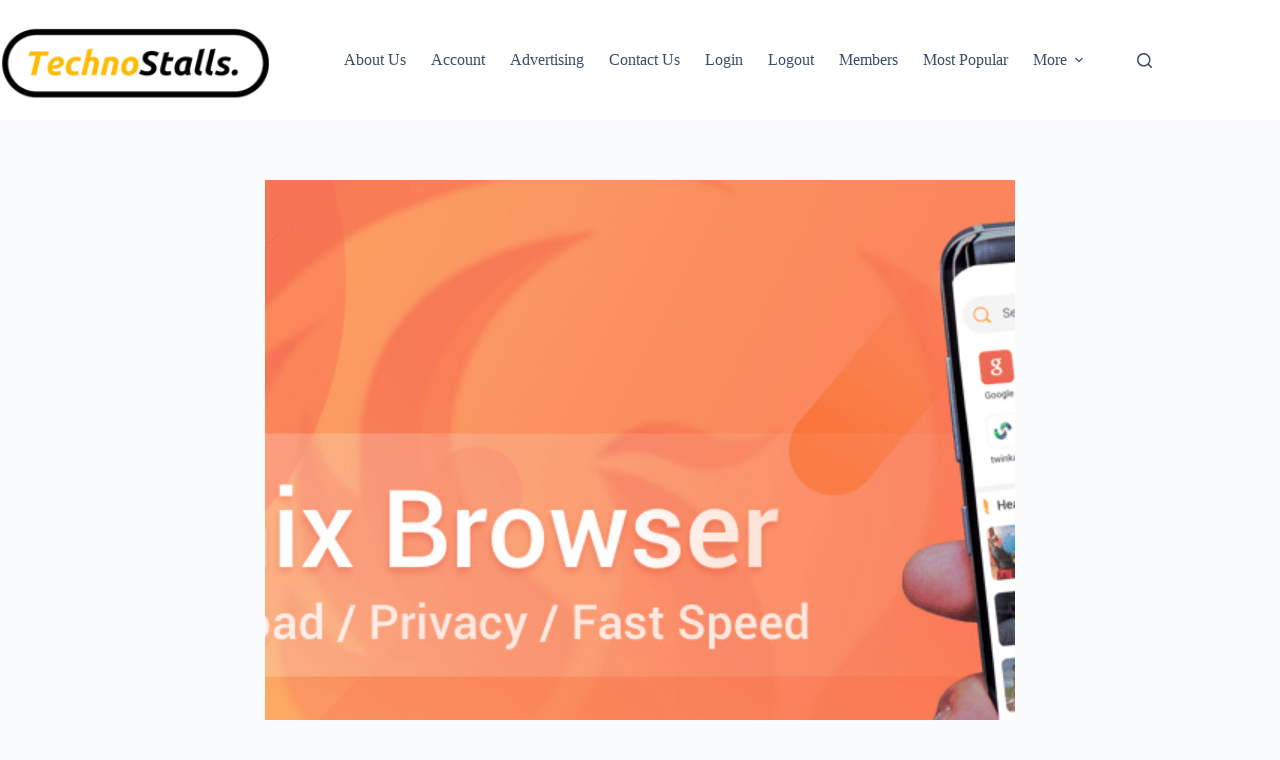

--- FILE ---
content_type: text/html; charset=UTF-8
request_url: https://technostalls.com/phoenix-browser-4-2-2-2230-update/
body_size: 14824
content:
<!doctype html>
<html lang="en-US">
<head>
	
	<meta charset="UTF-8">
	<meta name="viewport" content="width=device-width, initial-scale=1, maximum-scale=5, viewport-fit=cover">
	<link rel="profile" href="https://gmpg.org/xfn/11">

	<title>Phoenix Browser 4.2.2.2230 Update &#8211; Introducing Smoother Animation Effects &#8211; TechnoStalls</title>
<meta name='robots' content='max-image-preview:large' />
<!-- Jetpack Site Verification Tags -->
<meta name="google-site-verification" content="OpM8TLITksKZoZeIkPE1zRVOtMNxobhqSsbJo0J1lnM" />
<link rel='dns-prefetch' href='//stats.wp.com' />
<link rel='preconnect' href='//i0.wp.com' />
<link rel='preconnect' href='//c0.wp.com' />
<link rel="alternate" type="application/rss+xml" title="TechnoStalls &raquo; Feed" href="https://technostalls.com/feed/" />
<link rel="alternate" type="application/rss+xml" title="TechnoStalls &raquo; Comments Feed" href="https://technostalls.com/comments/feed/" />
<link rel="alternate" title="oEmbed (JSON)" type="application/json+oembed" href="https://technostalls.com/wp-json/oembed/1.0/embed?url=https%3A%2F%2Ftechnostalls.com%2Fphoenix-browser-4-2-2-2230-update%2F" />
<link rel="alternate" title="oEmbed (XML)" type="text/xml+oembed" href="https://technostalls.com/wp-json/oembed/1.0/embed?url=https%3A%2F%2Ftechnostalls.com%2Fphoenix-browser-4-2-2-2230-update%2F&#038;format=xml" />
<style id='wp-img-auto-sizes-contain-inline-css'>
img:is([sizes=auto i],[sizes^="auto," i]){contain-intrinsic-size:3000px 1500px}
/*# sourceURL=wp-img-auto-sizes-contain-inline-css */
</style>
<link rel='stylesheet' id='blocksy-dynamic-global-css' href='https://technostalls.com/wp-content/uploads/blocksy/css/global.css?ver=82073' media='all' />
<link rel='stylesheet' id='wp-block-library-css' href='https://c0.wp.com/c/6.9/wp-includes/css/dist/block-library/style.min.css' media='all' />
<link rel='stylesheet' id='mediaelement-css' href='https://c0.wp.com/c/6.9/wp-includes/js/mediaelement/mediaelementplayer-legacy.min.css' media='all' />
<link rel='stylesheet' id='wp-mediaelement-css' href='https://c0.wp.com/c/6.9/wp-includes/js/mediaelement/wp-mediaelement.min.css' media='all' />
<style id='jetpack-sharing-buttons-style-inline-css'>
.jetpack-sharing-buttons__services-list{display:flex;flex-direction:row;flex-wrap:wrap;gap:0;list-style-type:none;margin:5px;padding:0}.jetpack-sharing-buttons__services-list.has-small-icon-size{font-size:12px}.jetpack-sharing-buttons__services-list.has-normal-icon-size{font-size:16px}.jetpack-sharing-buttons__services-list.has-large-icon-size{font-size:24px}.jetpack-sharing-buttons__services-list.has-huge-icon-size{font-size:36px}@media print{.jetpack-sharing-buttons__services-list{display:none!important}}.editor-styles-wrapper .wp-block-jetpack-sharing-buttons{gap:0;padding-inline-start:0}ul.jetpack-sharing-buttons__services-list.has-background{padding:1.25em 2.375em}
/*# sourceURL=https://technostalls.com/wp-content/plugins/jetpack/_inc/blocks/sharing-buttons/view.css */
</style>
<style id='global-styles-inline-css'>
:root{--wp--preset--aspect-ratio--square: 1;--wp--preset--aspect-ratio--4-3: 4/3;--wp--preset--aspect-ratio--3-4: 3/4;--wp--preset--aspect-ratio--3-2: 3/2;--wp--preset--aspect-ratio--2-3: 2/3;--wp--preset--aspect-ratio--16-9: 16/9;--wp--preset--aspect-ratio--9-16: 9/16;--wp--preset--color--black: #000000;--wp--preset--color--cyan-bluish-gray: #abb8c3;--wp--preset--color--white: #ffffff;--wp--preset--color--pale-pink: #f78da7;--wp--preset--color--vivid-red: #cf2e2e;--wp--preset--color--luminous-vivid-orange: #ff6900;--wp--preset--color--luminous-vivid-amber: #fcb900;--wp--preset--color--light-green-cyan: #7bdcb5;--wp--preset--color--vivid-green-cyan: #00d084;--wp--preset--color--pale-cyan-blue: #8ed1fc;--wp--preset--color--vivid-cyan-blue: #0693e3;--wp--preset--color--vivid-purple: #9b51e0;--wp--preset--color--palette-color-1: var(--theme-palette-color-1, #2872fa);--wp--preset--color--palette-color-2: var(--theme-palette-color-2, #1559ed);--wp--preset--color--palette-color-3: var(--theme-palette-color-3, #3A4F66);--wp--preset--color--palette-color-4: var(--theme-palette-color-4, #192a3d);--wp--preset--color--palette-color-5: var(--theme-palette-color-5, #e1e8ed);--wp--preset--color--palette-color-6: var(--theme-palette-color-6, #f2f5f7);--wp--preset--color--palette-color-7: var(--theme-palette-color-7, #FAFBFC);--wp--preset--color--palette-color-8: var(--theme-palette-color-8, #ffffff);--wp--preset--gradient--vivid-cyan-blue-to-vivid-purple: linear-gradient(135deg,rgb(6,147,227) 0%,rgb(155,81,224) 100%);--wp--preset--gradient--light-green-cyan-to-vivid-green-cyan: linear-gradient(135deg,rgb(122,220,180) 0%,rgb(0,208,130) 100%);--wp--preset--gradient--luminous-vivid-amber-to-luminous-vivid-orange: linear-gradient(135deg,rgb(252,185,0) 0%,rgb(255,105,0) 100%);--wp--preset--gradient--luminous-vivid-orange-to-vivid-red: linear-gradient(135deg,rgb(255,105,0) 0%,rgb(207,46,46) 100%);--wp--preset--gradient--very-light-gray-to-cyan-bluish-gray: linear-gradient(135deg,rgb(238,238,238) 0%,rgb(169,184,195) 100%);--wp--preset--gradient--cool-to-warm-spectrum: linear-gradient(135deg,rgb(74,234,220) 0%,rgb(151,120,209) 20%,rgb(207,42,186) 40%,rgb(238,44,130) 60%,rgb(251,105,98) 80%,rgb(254,248,76) 100%);--wp--preset--gradient--blush-light-purple: linear-gradient(135deg,rgb(255,206,236) 0%,rgb(152,150,240) 100%);--wp--preset--gradient--blush-bordeaux: linear-gradient(135deg,rgb(254,205,165) 0%,rgb(254,45,45) 50%,rgb(107,0,62) 100%);--wp--preset--gradient--luminous-dusk: linear-gradient(135deg,rgb(255,203,112) 0%,rgb(199,81,192) 50%,rgb(65,88,208) 100%);--wp--preset--gradient--pale-ocean: linear-gradient(135deg,rgb(255,245,203) 0%,rgb(182,227,212) 50%,rgb(51,167,181) 100%);--wp--preset--gradient--electric-grass: linear-gradient(135deg,rgb(202,248,128) 0%,rgb(113,206,126) 100%);--wp--preset--gradient--midnight: linear-gradient(135deg,rgb(2,3,129) 0%,rgb(40,116,252) 100%);--wp--preset--gradient--juicy-peach: linear-gradient(to right, #ffecd2 0%, #fcb69f 100%);--wp--preset--gradient--young-passion: linear-gradient(to right, #ff8177 0%, #ff867a 0%, #ff8c7f 21%, #f99185 52%, #cf556c 78%, #b12a5b 100%);--wp--preset--gradient--true-sunset: linear-gradient(to right, #fa709a 0%, #fee140 100%);--wp--preset--gradient--morpheus-den: linear-gradient(to top, #30cfd0 0%, #330867 100%);--wp--preset--gradient--plum-plate: linear-gradient(135deg, #667eea 0%, #764ba2 100%);--wp--preset--gradient--aqua-splash: linear-gradient(15deg, #13547a 0%, #80d0c7 100%);--wp--preset--gradient--love-kiss: linear-gradient(to top, #ff0844 0%, #ffb199 100%);--wp--preset--gradient--new-retrowave: linear-gradient(to top, #3b41c5 0%, #a981bb 49%, #ffc8a9 100%);--wp--preset--gradient--plum-bath: linear-gradient(to top, #cc208e 0%, #6713d2 100%);--wp--preset--gradient--high-flight: linear-gradient(to right, #0acffe 0%, #495aff 100%);--wp--preset--gradient--teen-party: linear-gradient(-225deg, #FF057C 0%, #8D0B93 50%, #321575 100%);--wp--preset--gradient--fabled-sunset: linear-gradient(-225deg, #231557 0%, #44107A 29%, #FF1361 67%, #FFF800 100%);--wp--preset--gradient--arielle-smile: radial-gradient(circle 248px at center, #16d9e3 0%, #30c7ec 47%, #46aef7 100%);--wp--preset--gradient--itmeo-branding: linear-gradient(180deg, #2af598 0%, #009efd 100%);--wp--preset--gradient--deep-blue: linear-gradient(to right, #6a11cb 0%, #2575fc 100%);--wp--preset--gradient--strong-bliss: linear-gradient(to right, #f78ca0 0%, #f9748f 19%, #fd868c 60%, #fe9a8b 100%);--wp--preset--gradient--sweet-period: linear-gradient(to top, #3f51b1 0%, #5a55ae 13%, #7b5fac 25%, #8f6aae 38%, #a86aa4 50%, #cc6b8e 62%, #f18271 75%, #f3a469 87%, #f7c978 100%);--wp--preset--gradient--purple-division: linear-gradient(to top, #7028e4 0%, #e5b2ca 100%);--wp--preset--gradient--cold-evening: linear-gradient(to top, #0c3483 0%, #a2b6df 100%, #6b8cce 100%, #a2b6df 100%);--wp--preset--gradient--mountain-rock: linear-gradient(to right, #868f96 0%, #596164 100%);--wp--preset--gradient--desert-hump: linear-gradient(to top, #c79081 0%, #dfa579 100%);--wp--preset--gradient--ethernal-constance: linear-gradient(to top, #09203f 0%, #537895 100%);--wp--preset--gradient--happy-memories: linear-gradient(-60deg, #ff5858 0%, #f09819 100%);--wp--preset--gradient--grown-early: linear-gradient(to top, #0ba360 0%, #3cba92 100%);--wp--preset--gradient--morning-salad: linear-gradient(-225deg, #B7F8DB 0%, #50A7C2 100%);--wp--preset--gradient--night-call: linear-gradient(-225deg, #AC32E4 0%, #7918F2 48%, #4801FF 100%);--wp--preset--gradient--mind-crawl: linear-gradient(-225deg, #473B7B 0%, #3584A7 51%, #30D2BE 100%);--wp--preset--gradient--angel-care: linear-gradient(-225deg, #FFE29F 0%, #FFA99F 48%, #FF719A 100%);--wp--preset--gradient--juicy-cake: linear-gradient(to top, #e14fad 0%, #f9d423 100%);--wp--preset--gradient--rich-metal: linear-gradient(to right, #d7d2cc 0%, #304352 100%);--wp--preset--gradient--mole-hall: linear-gradient(-20deg, #616161 0%, #9bc5c3 100%);--wp--preset--gradient--cloudy-knoxville: linear-gradient(120deg, #fdfbfb 0%, #ebedee 100%);--wp--preset--gradient--soft-grass: linear-gradient(to top, #c1dfc4 0%, #deecdd 100%);--wp--preset--gradient--saint-petersburg: linear-gradient(135deg, #f5f7fa 0%, #c3cfe2 100%);--wp--preset--gradient--everlasting-sky: linear-gradient(135deg, #fdfcfb 0%, #e2d1c3 100%);--wp--preset--gradient--kind-steel: linear-gradient(-20deg, #e9defa 0%, #fbfcdb 100%);--wp--preset--gradient--over-sun: linear-gradient(60deg, #abecd6 0%, #fbed96 100%);--wp--preset--gradient--premium-white: linear-gradient(to top, #d5d4d0 0%, #d5d4d0 1%, #eeeeec 31%, #efeeec 75%, #e9e9e7 100%);--wp--preset--gradient--clean-mirror: linear-gradient(45deg, #93a5cf 0%, #e4efe9 100%);--wp--preset--gradient--wild-apple: linear-gradient(to top, #d299c2 0%, #fef9d7 100%);--wp--preset--gradient--snow-again: linear-gradient(to top, #e6e9f0 0%, #eef1f5 100%);--wp--preset--gradient--confident-cloud: linear-gradient(to top, #dad4ec 0%, #dad4ec 1%, #f3e7e9 100%);--wp--preset--gradient--glass-water: linear-gradient(to top, #dfe9f3 0%, white 100%);--wp--preset--gradient--perfect-white: linear-gradient(-225deg, #E3FDF5 0%, #FFE6FA 100%);--wp--preset--font-size--small: 13px;--wp--preset--font-size--medium: 20px;--wp--preset--font-size--large: clamp(22px, 1.375rem + ((1vw - 3.2px) * 0.625), 30px);--wp--preset--font-size--x-large: clamp(30px, 1.875rem + ((1vw - 3.2px) * 1.563), 50px);--wp--preset--font-size--xx-large: clamp(45px, 2.813rem + ((1vw - 3.2px) * 2.734), 80px);--wp--preset--spacing--20: 0.44rem;--wp--preset--spacing--30: 0.67rem;--wp--preset--spacing--40: 1rem;--wp--preset--spacing--50: 1.5rem;--wp--preset--spacing--60: 2.25rem;--wp--preset--spacing--70: 3.38rem;--wp--preset--spacing--80: 5.06rem;--wp--preset--shadow--natural: 6px 6px 9px rgba(0, 0, 0, 0.2);--wp--preset--shadow--deep: 12px 12px 50px rgba(0, 0, 0, 0.4);--wp--preset--shadow--sharp: 6px 6px 0px rgba(0, 0, 0, 0.2);--wp--preset--shadow--outlined: 6px 6px 0px -3px rgb(255, 255, 255), 6px 6px rgb(0, 0, 0);--wp--preset--shadow--crisp: 6px 6px 0px rgb(0, 0, 0);}:root { --wp--style--global--content-size: var(--theme-block-max-width);--wp--style--global--wide-size: var(--theme-block-wide-max-width); }:where(body) { margin: 0; }.wp-site-blocks > .alignleft { float: left; margin-right: 2em; }.wp-site-blocks > .alignright { float: right; margin-left: 2em; }.wp-site-blocks > .aligncenter { justify-content: center; margin-left: auto; margin-right: auto; }:where(.wp-site-blocks) > * { margin-block-start: var(--theme-content-spacing); margin-block-end: 0; }:where(.wp-site-blocks) > :first-child { margin-block-start: 0; }:where(.wp-site-blocks) > :last-child { margin-block-end: 0; }:root { --wp--style--block-gap: var(--theme-content-spacing); }:root :where(.is-layout-flow) > :first-child{margin-block-start: 0;}:root :where(.is-layout-flow) > :last-child{margin-block-end: 0;}:root :where(.is-layout-flow) > *{margin-block-start: var(--theme-content-spacing);margin-block-end: 0;}:root :where(.is-layout-constrained) > :first-child{margin-block-start: 0;}:root :where(.is-layout-constrained) > :last-child{margin-block-end: 0;}:root :where(.is-layout-constrained) > *{margin-block-start: var(--theme-content-spacing);margin-block-end: 0;}:root :where(.is-layout-flex){gap: var(--theme-content-spacing);}:root :where(.is-layout-grid){gap: var(--theme-content-spacing);}.is-layout-flow > .alignleft{float: left;margin-inline-start: 0;margin-inline-end: 2em;}.is-layout-flow > .alignright{float: right;margin-inline-start: 2em;margin-inline-end: 0;}.is-layout-flow > .aligncenter{margin-left: auto !important;margin-right: auto !important;}.is-layout-constrained > .alignleft{float: left;margin-inline-start: 0;margin-inline-end: 2em;}.is-layout-constrained > .alignright{float: right;margin-inline-start: 2em;margin-inline-end: 0;}.is-layout-constrained > .aligncenter{margin-left: auto !important;margin-right: auto !important;}.is-layout-constrained > :where(:not(.alignleft):not(.alignright):not(.alignfull)){max-width: var(--wp--style--global--content-size);margin-left: auto !important;margin-right: auto !important;}.is-layout-constrained > .alignwide{max-width: var(--wp--style--global--wide-size);}body .is-layout-flex{display: flex;}.is-layout-flex{flex-wrap: wrap;align-items: center;}.is-layout-flex > :is(*, div){margin: 0;}body .is-layout-grid{display: grid;}.is-layout-grid > :is(*, div){margin: 0;}body{padding-top: 0px;padding-right: 0px;padding-bottom: 0px;padding-left: 0px;}:root :where(.wp-element-button, .wp-block-button__link){font-style: inherit;font-weight: inherit;letter-spacing: inherit;text-transform: inherit;}.has-black-color{color: var(--wp--preset--color--black) !important;}.has-cyan-bluish-gray-color{color: var(--wp--preset--color--cyan-bluish-gray) !important;}.has-white-color{color: var(--wp--preset--color--white) !important;}.has-pale-pink-color{color: var(--wp--preset--color--pale-pink) !important;}.has-vivid-red-color{color: var(--wp--preset--color--vivid-red) !important;}.has-luminous-vivid-orange-color{color: var(--wp--preset--color--luminous-vivid-orange) !important;}.has-luminous-vivid-amber-color{color: var(--wp--preset--color--luminous-vivid-amber) !important;}.has-light-green-cyan-color{color: var(--wp--preset--color--light-green-cyan) !important;}.has-vivid-green-cyan-color{color: var(--wp--preset--color--vivid-green-cyan) !important;}.has-pale-cyan-blue-color{color: var(--wp--preset--color--pale-cyan-blue) !important;}.has-vivid-cyan-blue-color{color: var(--wp--preset--color--vivid-cyan-blue) !important;}.has-vivid-purple-color{color: var(--wp--preset--color--vivid-purple) !important;}.has-palette-color-1-color{color: var(--wp--preset--color--palette-color-1) !important;}.has-palette-color-2-color{color: var(--wp--preset--color--palette-color-2) !important;}.has-palette-color-3-color{color: var(--wp--preset--color--palette-color-3) !important;}.has-palette-color-4-color{color: var(--wp--preset--color--palette-color-4) !important;}.has-palette-color-5-color{color: var(--wp--preset--color--palette-color-5) !important;}.has-palette-color-6-color{color: var(--wp--preset--color--palette-color-6) !important;}.has-palette-color-7-color{color: var(--wp--preset--color--palette-color-7) !important;}.has-palette-color-8-color{color: var(--wp--preset--color--palette-color-8) !important;}.has-black-background-color{background-color: var(--wp--preset--color--black) !important;}.has-cyan-bluish-gray-background-color{background-color: var(--wp--preset--color--cyan-bluish-gray) !important;}.has-white-background-color{background-color: var(--wp--preset--color--white) !important;}.has-pale-pink-background-color{background-color: var(--wp--preset--color--pale-pink) !important;}.has-vivid-red-background-color{background-color: var(--wp--preset--color--vivid-red) !important;}.has-luminous-vivid-orange-background-color{background-color: var(--wp--preset--color--luminous-vivid-orange) !important;}.has-luminous-vivid-amber-background-color{background-color: var(--wp--preset--color--luminous-vivid-amber) !important;}.has-light-green-cyan-background-color{background-color: var(--wp--preset--color--light-green-cyan) !important;}.has-vivid-green-cyan-background-color{background-color: var(--wp--preset--color--vivid-green-cyan) !important;}.has-pale-cyan-blue-background-color{background-color: var(--wp--preset--color--pale-cyan-blue) !important;}.has-vivid-cyan-blue-background-color{background-color: var(--wp--preset--color--vivid-cyan-blue) !important;}.has-vivid-purple-background-color{background-color: var(--wp--preset--color--vivid-purple) !important;}.has-palette-color-1-background-color{background-color: var(--wp--preset--color--palette-color-1) !important;}.has-palette-color-2-background-color{background-color: var(--wp--preset--color--palette-color-2) !important;}.has-palette-color-3-background-color{background-color: var(--wp--preset--color--palette-color-3) !important;}.has-palette-color-4-background-color{background-color: var(--wp--preset--color--palette-color-4) !important;}.has-palette-color-5-background-color{background-color: var(--wp--preset--color--palette-color-5) !important;}.has-palette-color-6-background-color{background-color: var(--wp--preset--color--palette-color-6) !important;}.has-palette-color-7-background-color{background-color: var(--wp--preset--color--palette-color-7) !important;}.has-palette-color-8-background-color{background-color: var(--wp--preset--color--palette-color-8) !important;}.has-black-border-color{border-color: var(--wp--preset--color--black) !important;}.has-cyan-bluish-gray-border-color{border-color: var(--wp--preset--color--cyan-bluish-gray) !important;}.has-white-border-color{border-color: var(--wp--preset--color--white) !important;}.has-pale-pink-border-color{border-color: var(--wp--preset--color--pale-pink) !important;}.has-vivid-red-border-color{border-color: var(--wp--preset--color--vivid-red) !important;}.has-luminous-vivid-orange-border-color{border-color: var(--wp--preset--color--luminous-vivid-orange) !important;}.has-luminous-vivid-amber-border-color{border-color: var(--wp--preset--color--luminous-vivid-amber) !important;}.has-light-green-cyan-border-color{border-color: var(--wp--preset--color--light-green-cyan) !important;}.has-vivid-green-cyan-border-color{border-color: var(--wp--preset--color--vivid-green-cyan) !important;}.has-pale-cyan-blue-border-color{border-color: var(--wp--preset--color--pale-cyan-blue) !important;}.has-vivid-cyan-blue-border-color{border-color: var(--wp--preset--color--vivid-cyan-blue) !important;}.has-vivid-purple-border-color{border-color: var(--wp--preset--color--vivid-purple) !important;}.has-palette-color-1-border-color{border-color: var(--wp--preset--color--palette-color-1) !important;}.has-palette-color-2-border-color{border-color: var(--wp--preset--color--palette-color-2) !important;}.has-palette-color-3-border-color{border-color: var(--wp--preset--color--palette-color-3) !important;}.has-palette-color-4-border-color{border-color: var(--wp--preset--color--palette-color-4) !important;}.has-palette-color-5-border-color{border-color: var(--wp--preset--color--palette-color-5) !important;}.has-palette-color-6-border-color{border-color: var(--wp--preset--color--palette-color-6) !important;}.has-palette-color-7-border-color{border-color: var(--wp--preset--color--palette-color-7) !important;}.has-palette-color-8-border-color{border-color: var(--wp--preset--color--palette-color-8) !important;}.has-vivid-cyan-blue-to-vivid-purple-gradient-background{background: var(--wp--preset--gradient--vivid-cyan-blue-to-vivid-purple) !important;}.has-light-green-cyan-to-vivid-green-cyan-gradient-background{background: var(--wp--preset--gradient--light-green-cyan-to-vivid-green-cyan) !important;}.has-luminous-vivid-amber-to-luminous-vivid-orange-gradient-background{background: var(--wp--preset--gradient--luminous-vivid-amber-to-luminous-vivid-orange) !important;}.has-luminous-vivid-orange-to-vivid-red-gradient-background{background: var(--wp--preset--gradient--luminous-vivid-orange-to-vivid-red) !important;}.has-very-light-gray-to-cyan-bluish-gray-gradient-background{background: var(--wp--preset--gradient--very-light-gray-to-cyan-bluish-gray) !important;}.has-cool-to-warm-spectrum-gradient-background{background: var(--wp--preset--gradient--cool-to-warm-spectrum) !important;}.has-blush-light-purple-gradient-background{background: var(--wp--preset--gradient--blush-light-purple) !important;}.has-blush-bordeaux-gradient-background{background: var(--wp--preset--gradient--blush-bordeaux) !important;}.has-luminous-dusk-gradient-background{background: var(--wp--preset--gradient--luminous-dusk) !important;}.has-pale-ocean-gradient-background{background: var(--wp--preset--gradient--pale-ocean) !important;}.has-electric-grass-gradient-background{background: var(--wp--preset--gradient--electric-grass) !important;}.has-midnight-gradient-background{background: var(--wp--preset--gradient--midnight) !important;}.has-juicy-peach-gradient-background{background: var(--wp--preset--gradient--juicy-peach) !important;}.has-young-passion-gradient-background{background: var(--wp--preset--gradient--young-passion) !important;}.has-true-sunset-gradient-background{background: var(--wp--preset--gradient--true-sunset) !important;}.has-morpheus-den-gradient-background{background: var(--wp--preset--gradient--morpheus-den) !important;}.has-plum-plate-gradient-background{background: var(--wp--preset--gradient--plum-plate) !important;}.has-aqua-splash-gradient-background{background: var(--wp--preset--gradient--aqua-splash) !important;}.has-love-kiss-gradient-background{background: var(--wp--preset--gradient--love-kiss) !important;}.has-new-retrowave-gradient-background{background: var(--wp--preset--gradient--new-retrowave) !important;}.has-plum-bath-gradient-background{background: var(--wp--preset--gradient--plum-bath) !important;}.has-high-flight-gradient-background{background: var(--wp--preset--gradient--high-flight) !important;}.has-teen-party-gradient-background{background: var(--wp--preset--gradient--teen-party) !important;}.has-fabled-sunset-gradient-background{background: var(--wp--preset--gradient--fabled-sunset) !important;}.has-arielle-smile-gradient-background{background: var(--wp--preset--gradient--arielle-smile) !important;}.has-itmeo-branding-gradient-background{background: var(--wp--preset--gradient--itmeo-branding) !important;}.has-deep-blue-gradient-background{background: var(--wp--preset--gradient--deep-blue) !important;}.has-strong-bliss-gradient-background{background: var(--wp--preset--gradient--strong-bliss) !important;}.has-sweet-period-gradient-background{background: var(--wp--preset--gradient--sweet-period) !important;}.has-purple-division-gradient-background{background: var(--wp--preset--gradient--purple-division) !important;}.has-cold-evening-gradient-background{background: var(--wp--preset--gradient--cold-evening) !important;}.has-mountain-rock-gradient-background{background: var(--wp--preset--gradient--mountain-rock) !important;}.has-desert-hump-gradient-background{background: var(--wp--preset--gradient--desert-hump) !important;}.has-ethernal-constance-gradient-background{background: var(--wp--preset--gradient--ethernal-constance) !important;}.has-happy-memories-gradient-background{background: var(--wp--preset--gradient--happy-memories) !important;}.has-grown-early-gradient-background{background: var(--wp--preset--gradient--grown-early) !important;}.has-morning-salad-gradient-background{background: var(--wp--preset--gradient--morning-salad) !important;}.has-night-call-gradient-background{background: var(--wp--preset--gradient--night-call) !important;}.has-mind-crawl-gradient-background{background: var(--wp--preset--gradient--mind-crawl) !important;}.has-angel-care-gradient-background{background: var(--wp--preset--gradient--angel-care) !important;}.has-juicy-cake-gradient-background{background: var(--wp--preset--gradient--juicy-cake) !important;}.has-rich-metal-gradient-background{background: var(--wp--preset--gradient--rich-metal) !important;}.has-mole-hall-gradient-background{background: var(--wp--preset--gradient--mole-hall) !important;}.has-cloudy-knoxville-gradient-background{background: var(--wp--preset--gradient--cloudy-knoxville) !important;}.has-soft-grass-gradient-background{background: var(--wp--preset--gradient--soft-grass) !important;}.has-saint-petersburg-gradient-background{background: var(--wp--preset--gradient--saint-petersburg) !important;}.has-everlasting-sky-gradient-background{background: var(--wp--preset--gradient--everlasting-sky) !important;}.has-kind-steel-gradient-background{background: var(--wp--preset--gradient--kind-steel) !important;}.has-over-sun-gradient-background{background: var(--wp--preset--gradient--over-sun) !important;}.has-premium-white-gradient-background{background: var(--wp--preset--gradient--premium-white) !important;}.has-clean-mirror-gradient-background{background: var(--wp--preset--gradient--clean-mirror) !important;}.has-wild-apple-gradient-background{background: var(--wp--preset--gradient--wild-apple) !important;}.has-snow-again-gradient-background{background: var(--wp--preset--gradient--snow-again) !important;}.has-confident-cloud-gradient-background{background: var(--wp--preset--gradient--confident-cloud) !important;}.has-glass-water-gradient-background{background: var(--wp--preset--gradient--glass-water) !important;}.has-perfect-white-gradient-background{background: var(--wp--preset--gradient--perfect-white) !important;}.has-small-font-size{font-size: var(--wp--preset--font-size--small) !important;}.has-medium-font-size{font-size: var(--wp--preset--font-size--medium) !important;}.has-large-font-size{font-size: var(--wp--preset--font-size--large) !important;}.has-x-large-font-size{font-size: var(--wp--preset--font-size--x-large) !important;}.has-xx-large-font-size{font-size: var(--wp--preset--font-size--xx-large) !important;}
:root :where(.wp-block-pullquote){font-size: clamp(0.984em, 0.984rem + ((1vw - 0.2em) * 0.645), 1.5em);line-height: 1.6;}
/*# sourceURL=global-styles-inline-css */
</style>
<link rel='stylesheet' id='contact-form-7-css' href='https://technostalls.com/wp-content/plugins/contact-form-7/includes/css/styles.css?ver=6.1.4' media='all' />
<link rel='stylesheet' id='ct-main-styles-css' href='https://technostalls.com/wp-content/themes/blocksy/static/bundle/main.min.css?ver=2.1.23' media='all' />
<link rel='stylesheet' id='ct-page-title-styles-css' href='https://technostalls.com/wp-content/themes/blocksy/static/bundle/page-title.min.css?ver=2.1.23' media='all' />
<link rel='stylesheet' id='ct-author-box-styles-css' href='https://technostalls.com/wp-content/themes/blocksy/static/bundle/author-box.min.css?ver=2.1.23' media='all' />
<link rel='stylesheet' id='ct-posts-nav-styles-css' href='https://technostalls.com/wp-content/themes/blocksy/static/bundle/posts-nav.min.css?ver=2.1.23' media='all' />
<link rel='stylesheet' id='ct-cf-7-styles-css' href='https://technostalls.com/wp-content/themes/blocksy/static/bundle/cf-7.min.css?ver=2.1.23' media='all' />
<link rel='stylesheet' id='ct-share-box-styles-css' href='https://technostalls.com/wp-content/themes/blocksy/static/bundle/share-box.min.css?ver=2.1.23' media='all' />
<link rel="https://api.w.org/" href="https://technostalls.com/wp-json/" /><link rel="alternate" title="JSON" type="application/json" href="https://technostalls.com/wp-json/wp/v2/posts/43161" /><link rel="EditURI" type="application/rsd+xml" title="RSD" href="https://technostalls.com/xmlrpc.php?rsd" />
<meta name="generator" content="WordPress 6.9" />
<link rel="canonical" href="https://technostalls.com/phoenix-browser-4-2-2-2230-update/" />
<link rel='shortlink' href='https://technostalls.com/?p=43161' />
	<style>img#wpstats{display:none}</style>
		<noscript><link rel='stylesheet' href='https://technostalls.com/wp-content/themes/blocksy/static/bundle/no-scripts.min.css' type='text/css'></noscript>
<link rel="icon" href="https://i0.wp.com/technostalls.com/wp-content/uploads/2025/12/cropped-Technostalls-favicon.png?fit=32%2C32&#038;ssl=1" sizes="32x32" />
<link rel="icon" href="https://i0.wp.com/technostalls.com/wp-content/uploads/2025/12/cropped-Technostalls-favicon.png?fit=192%2C192&#038;ssl=1" sizes="192x192" />
<link rel="apple-touch-icon" href="https://i0.wp.com/technostalls.com/wp-content/uploads/2025/12/cropped-Technostalls-favicon.png?fit=180%2C180&#038;ssl=1" />
<meta name="msapplication-TileImage" content="https://i0.wp.com/technostalls.com/wp-content/uploads/2025/12/cropped-Technostalls-favicon.png?fit=270%2C270&#038;ssl=1" />
	</head>


<body class="wp-singular post-template-default single single-post postid-43161 single-format-standard wp-custom-logo wp-embed-responsive wp-theme-blocksy" data-link="type-2" data-prefix="single_blog_post" data-header="type-1" data-footer="type-1" itemscope="itemscope" itemtype="https://schema.org/Blog">

<a class="skip-link screen-reader-text" href="#main">Skip to content</a><div class="ct-drawer-canvas" data-location="start">
		<div id="search-modal" class="ct-panel" data-behaviour="modal" role="dialog" aria-label="Search modal" inert>
			<div class="ct-panel-actions">
				<button class="ct-toggle-close" data-type="type-1" aria-label="Close search modal">
					<svg class="ct-icon" width="12" height="12" viewBox="0 0 15 15"><path d="M1 15a1 1 0 01-.71-.29 1 1 0 010-1.41l5.8-5.8-5.8-5.8A1 1 0 011.7.29l5.8 5.8 5.8-5.8a1 1 0 011.41 1.41l-5.8 5.8 5.8 5.8a1 1 0 01-1.41 1.41l-5.8-5.8-5.8 5.8A1 1 0 011 15z"/></svg>				</button>
			</div>

			<div class="ct-panel-content">
				

<form role="search" method="get" class="ct-search-form"  action="https://technostalls.com/" aria-haspopup="listbox" data-live-results="thumbs">

	<input 
		type="search" class="modal-field"		placeholder="Search"
		value=""
		name="s"
		autocomplete="off"
		title="Search for..."
		aria-label="Search for..."
			>

	<div class="ct-search-form-controls">
		
		<button type="submit" class="wp-element-button" data-button="icon" aria-label="Search button">
			<svg class="ct-icon ct-search-button-content" aria-hidden="true" width="15" height="15" viewBox="0 0 15 15"><path d="M14.8,13.7L12,11c0.9-1.2,1.5-2.6,1.5-4.2c0-3.7-3-6.8-6.8-6.8S0,3,0,6.8s3,6.8,6.8,6.8c1.6,0,3.1-0.6,4.2-1.5l2.8,2.8c0.1,0.1,0.3,0.2,0.5,0.2s0.4-0.1,0.5-0.2C15.1,14.5,15.1,14,14.8,13.7z M1.5,6.8c0-2.9,2.4-5.2,5.2-5.2S12,3.9,12,6.8S9.6,12,6.8,12S1.5,9.6,1.5,6.8z"/></svg>
			<span class="ct-ajax-loader">
				<svg viewBox="0 0 24 24">
					<circle cx="12" cy="12" r="10" opacity="0.2" fill="none" stroke="currentColor" stroke-miterlimit="10" stroke-width="2"/>

					<path d="m12,2c5.52,0,10,4.48,10,10" fill="none" stroke="currentColor" stroke-linecap="round" stroke-miterlimit="10" stroke-width="2">
						<animateTransform
							attributeName="transform"
							attributeType="XML"
							type="rotate"
							dur="0.6s"
							from="0 12 12"
							to="360 12 12"
							repeatCount="indefinite"
						/>
					</path>
				</svg>
			</span>
		</button>

		
					<input type="hidden" name="ct_post_type" value="post:page">
		
		

		<input type="hidden" value="126d22ae75" class="ct-live-results-nonce">	</div>

			<div class="screen-reader-text" aria-live="polite" role="status">
			No results		</div>
	
</form>


			</div>
		</div>

		<div id="offcanvas" class="ct-panel ct-header" data-behaviour="right-side" role="dialog" aria-label="Offcanvas modal" inert=""><div class="ct-panel-inner">
		<div class="ct-panel-actions">
			
			<button class="ct-toggle-close" data-type="type-1" aria-label="Close drawer">
				<svg class="ct-icon" width="12" height="12" viewBox="0 0 15 15"><path d="M1 15a1 1 0 01-.71-.29 1 1 0 010-1.41l5.8-5.8-5.8-5.8A1 1 0 011.7.29l5.8 5.8 5.8-5.8a1 1 0 011.41 1.41l-5.8 5.8 5.8 5.8a1 1 0 01-1.41 1.41l-5.8-5.8-5.8 5.8A1 1 0 011 15z"/></svg>
			</button>
		</div>
		<div class="ct-panel-content" data-device="desktop"><div class="ct-panel-content-inner"></div></div><div class="ct-panel-content" data-device="mobile"><div class="ct-panel-content-inner">
<nav
	class="mobile-menu menu-container"
	data-id="mobile-menu" data-interaction="click" data-toggle-type="type-1" data-submenu-dots="yes"	>

	<ul><li class="page_item page-item-2"><a href="https://technostalls.com/about/" class="ct-menu-link">About Us</a></li><li class="page_item page-item-15117"><a href="https://technostalls.com/account/" class="ct-menu-link">Account</a></li><li class="page_item page-item-38703"><a href="https://technostalls.com/advertising/" class="ct-menu-link">Advertising</a></li><li class="page_item page-item-7919"><a href="https://technostalls.com/contact/" class="ct-menu-link">Contact Us</a></li><li class="page_item page-item-15109"><a href="https://technostalls.com/login/" class="ct-menu-link">Login</a></li><li class="page_item page-item-15115"><a href="https://technostalls.com/logout/" class="ct-menu-link">Logout</a></li><li class="page_item page-item-15113"><a href="https://technostalls.com/members/" class="ct-menu-link">Members</a></li><li class="page_item page-item-12662"><a href="https://technostalls.com/most-popular/" class="ct-menu-link">Most Popular</a></li><li class="page_item page-item-15119"><a href="https://technostalls.com/password-reset/" class="ct-menu-link">Password Reset</a></li><li class="page_item page-item-7891"><a href="https://technostalls.com/privacy-policy/" class="ct-menu-link">Privacy Policy</a></li><li class="page_item page-item-15111"><a href="https://technostalls.com/register/" class="ct-menu-link">Register</a></li><li class="page_item page-item-15107"><a href="https://technostalls.com/user/" class="ct-menu-link">User</a></li><li class="page_item page-item-49598"><a href="https://technostalls.com/write-for-us/" class="ct-menu-link">Write for Us</a></li></ul></nav>

</div></div></div></div></div>
<div id="main-container">
	<header id="header" class="ct-header" data-id="type-1" itemscope="" itemtype="https://schema.org/WPHeader"><div data-device="desktop"><div data-row="middle" data-column-set="2"><div class="ct-container"><div data-column="start" data-placements="1"><div data-items="primary">
<div	class="site-branding"
	data-id="logo"	data-logo="top"	itemscope="itemscope" itemtype="https://schema.org/Organization">

			<a href="https://technostalls.com/" class="site-logo-container" rel="home" itemprop="url" ><img width="257" height="90" src="https://i0.wp.com/technostalls.com/wp-content/uploads/2020/01/technostalls-v1.png?fit=257%2C90&amp;ssl=1" class="default-logo" alt="TechnoStalls" decoding="async" /></a>	
			<div class="site-title-container">
			<span class="site-title " itemprop="name"><a href="https://technostalls.com/" rel="home" itemprop="url"></a></span>					</div>
	  </div>

</div></div><div data-column="end" data-placements="1"><div data-items="primary">
<nav
	id="header-menu-1"
	class="header-menu-1 menu-container"
	data-id="menu" data-interaction="hover"	data-menu="type-1"
	data-dropdown="type-1:simple"		data-responsive="no"	itemscope="" itemtype="https://schema.org/SiteNavigationElement"	>

	<ul class="menu"><li class="page_item page-item-2"><a href="https://technostalls.com/about/" class="ct-menu-link">About Us</a></li><li class="page_item page-item-15117"><a href="https://technostalls.com/account/" class="ct-menu-link">Account</a></li><li class="page_item page-item-38703"><a href="https://technostalls.com/advertising/" class="ct-menu-link">Advertising</a></li><li class="page_item page-item-7919"><a href="https://technostalls.com/contact/" class="ct-menu-link">Contact Us</a></li><li class="page_item page-item-15109"><a href="https://technostalls.com/login/" class="ct-menu-link">Login</a></li><li class="page_item page-item-15115"><a href="https://technostalls.com/logout/" class="ct-menu-link">Logout</a></li><li class="page_item page-item-15113"><a href="https://technostalls.com/members/" class="ct-menu-link">Members</a></li><li class="page_item page-item-12662"><a href="https://technostalls.com/most-popular/" class="ct-menu-link">Most Popular</a></li><li class="page_item page-item-15119"><a href="https://technostalls.com/password-reset/" class="ct-menu-link">Password Reset</a></li><li class="page_item page-item-7891"><a href="https://technostalls.com/privacy-policy/" class="ct-menu-link">Privacy Policy</a></li><li class="page_item page-item-15111"><a href="https://technostalls.com/register/" class="ct-menu-link">Register</a></li><li class="page_item page-item-15107"><a href="https://technostalls.com/user/" class="ct-menu-link">User</a></li><li class="page_item page-item-49598"><a href="https://technostalls.com/write-for-us/" class="ct-menu-link">Write for Us</a></li></ul></nav>


<button
	class="ct-header-search ct-toggle "
	data-toggle-panel="#search-modal"
	aria-controls="search-modal"
	aria-label="Search"
	data-label="left"
	data-id="search">

	<span class="ct-label ct-hidden-sm ct-hidden-md ct-hidden-lg" aria-hidden="true">Search</span>

	<svg class="ct-icon" aria-hidden="true" width="15" height="15" viewBox="0 0 15 15"><path d="M14.8,13.7L12,11c0.9-1.2,1.5-2.6,1.5-4.2c0-3.7-3-6.8-6.8-6.8S0,3,0,6.8s3,6.8,6.8,6.8c1.6,0,3.1-0.6,4.2-1.5l2.8,2.8c0.1,0.1,0.3,0.2,0.5,0.2s0.4-0.1,0.5-0.2C15.1,14.5,15.1,14,14.8,13.7z M1.5,6.8c0-2.9,2.4-5.2,5.2-5.2S12,3.9,12,6.8S9.6,12,6.8,12S1.5,9.6,1.5,6.8z"/></svg></button>
</div></div></div></div></div><div data-device="mobile"><div data-row="middle" data-column-set="2"><div class="ct-container"><div data-column="start" data-placements="1"><div data-items="primary">
<div	class="site-branding"
	data-id="logo"	data-logo="top"	>

			<a href="https://technostalls.com/" class="site-logo-container" rel="home" itemprop="url" ><img width="257" height="90" src="https://i0.wp.com/technostalls.com/wp-content/uploads/2020/01/technostalls-v1.png?fit=257%2C90&amp;ssl=1" class="default-logo" alt="TechnoStalls" decoding="async" /></a>	
			<div class="site-title-container">
			<span class="site-title "><a href="https://technostalls.com/" rel="home" ></a></span>					</div>
	  </div>

</div></div><div data-column="end" data-placements="1"><div data-items="primary">
<button
	class="ct-header-trigger ct-toggle "
	data-toggle-panel="#offcanvas"
	aria-controls="offcanvas"
	data-design="simple"
	data-label="right"
	aria-label="Menu"
	data-id="trigger">

	<span class="ct-label ct-hidden-sm ct-hidden-md ct-hidden-lg" aria-hidden="true">Menu</span>

	<svg class="ct-icon" width="18" height="14" viewBox="0 0 18 14" data-type="type-1" aria-hidden="true">
		<rect y="0.00" width="18" height="1.7" rx="1"/>
		<rect y="6.15" width="18" height="1.7" rx="1"/>
		<rect y="12.3" width="18" height="1.7" rx="1"/>
	</svg></button>
</div></div></div></div></div></header>
	<main id="main" class="site-main hfeed" itemscope="itemscope" itemtype="https://schema.org/CreativeWork">

		
	<div
		class="ct-container-full"
				data-content="narrow"		data-vertical-spacing="top:bottom">

		
		
	<article
		id="post-43161"
		class="post-43161 post type-post status-publish format-standard has-post-thumbnail hentry category-apps category-local tag-phoenix-browser tag-phoenix-browser-update">

		<figure class="ct-featured-image "><div class="ct-media-container"><img width="1024" height="500" src="https://i0.wp.com/technostalls.com/wp-content/uploads/2020/02/3r.png?fit=1024%2C500&amp;ssl=1" class="attachment-full size-full wp-post-image" alt="" loading="lazy" decoding="async" srcset="https://i0.wp.com/technostalls.com/wp-content/uploads/2020/02/3r.png?w=1024&amp;ssl=1 1024w, https://i0.wp.com/technostalls.com/wp-content/uploads/2020/02/3r.png?resize=300%2C146&amp;ssl=1 300w, https://i0.wp.com/technostalls.com/wp-content/uploads/2020/02/3r.png?resize=768%2C375&amp;ssl=1 768w, https://i0.wp.com/technostalls.com/wp-content/uploads/2020/02/3r.png?resize=860%2C420&amp;ssl=1 860w, https://i0.wp.com/technostalls.com/wp-content/uploads/2020/02/3r.png?resize=640%2C313&amp;ssl=1 640w, https://i0.wp.com/technostalls.com/wp-content/uploads/2020/02/3r.png?resize=681%2C333&amp;ssl=1 681w, https://i0.wp.com/technostalls.com/wp-content/uploads/2020/02/3r.png?resize=1021%2C500&amp;ssl=1 1021w" sizes="auto, (max-width: 1024px) 100vw, 1024px" itemprop="image" style="aspect-ratio: 256/125;" /></div></figure>
<div class="hero-section is-width-constrained" data-type="type-1">
			<header class="entry-header">
			<h1 class="page-title" itemprop="headline">Phoenix Browser 4.2.2.2230 Update &#8211; Introducing Smoother Animation Effects</h1><ul class="entry-meta" data-type="simple:slash" ><li class="meta-author" itemprop="author" itemscope="" itemtype="https://schema.org/Person"><a href="https://technostalls.com/author/admin/" tabindex="-1" class="ct-media-container-static"><img decoding="async" src="https://secure.gravatar.com/avatar/6f9507169f712f87b30cb37605021c75fd8c7f633a6596937a21aae5cc287722?s=50&amp;d=mm&amp;r=g" width="25" height="25" style="height:25px" alt="Avatar photo"></a><a class="ct-meta-element-author" href="https://technostalls.com/author/admin/" title="Posts by Chris Rossiter" rel="author" itemprop="url"><span itemprop="name">Chris Rossiter</span></a></li><li class="meta-date" itemprop="datePublished"><time class="ct-meta-element-date" datetime="2020-02-25T10:02:46+02:00">February 25, 2020</time></li><li class="meta-categories" data-type="simple"><a href="https://technostalls.com/category/apps/" rel="tag" class="ct-term-10">Apps</a>, <a href="https://technostalls.com/category/local/" rel="tag" class="ct-term-1">News</a></li></ul>		</header>
	</div>
		
		
		<div class="entry-content is-layout-constrained">
			<p>A brand-new update has just been made available for Phoenix Browser and it sports the 4.2.2.2230 version number. The update is available for download to all Phoenix Browser fans and it is rolling out via OTA (over the air) channels. This is why we are advising everyone who enjoys using the mobile browser to keep their smartphones connected to a stable Wi-Fi network. Now, let’s go ahead and take a look at all the “goodies” that the update introduces.</p>
<p><strong>Phoenix Browser 4.2.2.2230 Update</strong></p>
<p>Right from the start, the first thing that we want to mention about Phoenix Browser’s latest update is the fact that it aims to improve the overall user experience. The way that the new update does that is by introducing new software tweaks that are enhancing the software animation effects. Not just that, but the update also solves some UI (user interface) freeze issues.</p>
<p><strong>Top Features</strong></p>
<p>Now that we have checked out what are the improvements that the new update brings, let’s see what are the top features that Phoenix Browser offers as listed by the developers.</p>
<p>★ Smart Download<br />
Phoenix Browser can automatically detect downloadable videos with the smart detection function while you browse the web, which allows you to download and save online videos from almost every website. With a download icon in the address bar, Phoenix Browser will inform the user whether there are online videos that the user can download or not.</p>
<p>You do not have to worry about where to download the online videos. It’s very simple to download videos by using the smart download function.</p>
<p>★ Privacy Mode<br />
Erase your history easily. Allow incognito mode for you to leave no trace. Private space for video download keeps your privacy protected.</p>
<p>★ Bookmarks/History<br />
Bookmarks help save your favorite websites and provide quick navigation for revisiting later on. History list helps with recollection. Both will save you time looking for your favorite websites as you browse.</p>
<p>★ Data Saving<br />
Phoenix Browser could compress data, speed up navigation and help you save a lot of celluar data traffic. The more you browse, the more data you can save with Phoenix Browser.</p>
<p>★ Add To Shortcut<br />
Add your favorite websites like Facebook, Twitter, Instagram, YouTube, Amazon, Wikipedia, etc., for quick access.</p>
<p>★ Speed Dial<br />
Recommended popular websites for quick access. You can customize the list to your liking.</p>
<p>★ Built-in Video Player<br />
The built-in video player provides a one-stop service from video downloading to video playing. You can watch videos directly without exiting the app.</p>
<p>★ Search Engines<br />
Switch search engines according to your preference. We support Google, Yahoo, Ask, Yandex, AOL, Baidu, DuckDuckGo and Bing.</p>
<p>★ Multi-Tab Manager<br />
Easy switching of pages from multiple websites. Using multi-tab manager will make your browsing experience smoother.</p>
<p>★ Incognito Mode<br />
Incognito Mode makes your browsing experience perfectly private without leaving any history, cookies, cache, etc.</p>
<p>★ No Image Mode<br />
No Image Mode disables image and video loading to save data on a poor network connection.</p>
<p>★ Night/Bright Mode<br />
Night Mode protects your eyes when browsing in darkness. Bright mode prevents the screen from going dark.</p>
<p>★ Ad Block<br />
Ad Block blocks various forms of annoying ads, pop-ups and banners to make your browsing comfortable. It not only speeds up the page loading speed but also reduces Internet data usage.</p>
<p>★ Screenshot<br />
Crop any contents you want in webpages. Graffiti and editing is allowed on the screenshots you cropped as well.</p>
<p>★ Switch to PC Website<br />
Support cross-device browsing, i.e. from mobile to PC browser mode.</p>
<p>★ Sync<br />
Import and sync your history and bookmarks via a Google account.</p>
<p>★ Find In Page/Translate<br />
Search to find whatever you need in website pages, and translation function is supported.</p>
		</div>

		
					<div class="entry-tags is-width-constrained "><span class="ct-module-title">Tags</span><div class="entry-tags-items"><a href="https://technostalls.com/tag/phoenix-browser/" rel="tag"><span>#</span> Phoenix Browser</a><a href="https://technostalls.com/tag/phoenix-browser-update/" rel="tag"><span>#</span> Phoenix Browser Update</a></div></div>		
					
		<div class="ct-share-box is-width-constrained ct-hidden-sm" data-location="bottom" data-type="type-1" >
			
			<div data-icons-type="simple">
							
				<a href="https://www.facebook.com/sharer/sharer.php?u=https%3A%2F%2Ftechnostalls.com%2Fphoenix-browser-4-2-2-2230-update%2F" data-network="facebook" aria-label="Facebook" rel="noopener noreferrer nofollow">
					<span class="ct-icon-container">
					<svg
					width="20px"
					height="20px"
					viewBox="0 0 20 20"
					aria-hidden="true">
						<path d="M20,10.1c0-5.5-4.5-10-10-10S0,4.5,0,10.1c0,5,3.7,9.1,8.4,9.9v-7H5.9v-2.9h2.5V7.9C8.4,5.4,9.9,4,12.2,4c1.1,0,2.2,0.2,2.2,0.2v2.5h-1.3c-1.2,0-1.6,0.8-1.6,1.6v1.9h2.8L13.9,13h-2.3v7C16.3,19.2,20,15.1,20,10.1z"/>
					</svg>
				</span>				</a>
							
				<a href="https://twitter.com/intent/tweet?url=https%3A%2F%2Ftechnostalls.com%2Fphoenix-browser-4-2-2-2230-update%2F&amp;text=Phoenix%20Browser%204.2.2.2230%20Update%20%26%238211%3B%20Introducing%20Smoother%20Animation%20Effects" data-network="twitter" aria-label="X (Twitter)" rel="noopener noreferrer nofollow">
					<span class="ct-icon-container">
					<svg
					width="20px"
					height="20px"
					viewBox="0 0 20 20"
					aria-hidden="true">
						<path d="M2.9 0C1.3 0 0 1.3 0 2.9v14.3C0 18.7 1.3 20 2.9 20h14.3c1.6 0 2.9-1.3 2.9-2.9V2.9C20 1.3 18.7 0 17.1 0H2.9zm13.2 3.8L11.5 9l5.5 7.2h-4.3l-3.3-4.4-3.8 4.4H3.4l5-5.7-5.3-6.7h4.4l3 4 3.5-4h2.1zM14.4 15 6.8 5H5.6l7.7 10h1.1z"/>
					</svg>
				</span>				</a>
							
				<a href="#" data-network="pinterest" aria-label="Pinterest" rel="noopener noreferrer nofollow">
					<span class="ct-icon-container">
					<svg
					width="20px"
					height="20px"
					viewBox="0 0 20 20"
					aria-hidden="true">
						<path d="M10,0C4.5,0,0,4.5,0,10c0,4.1,2.5,7.6,6,9.2c0-0.7,0-1.5,0.2-2.3c0.2-0.8,1.3-5.4,1.3-5.4s-0.3-0.6-0.3-1.6c0-1.5,0.9-2.6,1.9-2.6c0.9,0,1.3,0.7,1.3,1.5c0,0.9-0.6,2.3-0.9,3.5c-0.3,1.1,0.5,1.9,1.6,1.9c1.9,0,3.2-2.4,3.2-5.3c0-2.2-1.5-3.8-4.2-3.8c-3,0-4.9,2.3-4.9,4.8c0,0.9,0.3,1.5,0.7,2C6,12,6.1,12.1,6,12.4c0,0.2-0.2,0.6-0.2,0.8c-0.1,0.3-0.3,0.3-0.5,0.3c-1.4-0.6-2-2.1-2-3.8c0-2.8,2.4-6.2,7.1-6.2c3.8,0,6.3,2.8,6.3,5.7c0,3.9-2.2,6.9-5.4,6.9c-1.1,0-2.1-0.6-2.4-1.2c0,0-0.6,2.3-0.7,2.7c-0.2,0.8-0.6,1.5-1,2.1C8.1,19.9,9,20,10,20c5.5,0,10-4.5,10-10C20,4.5,15.5,0,10,0z"/>
					</svg>
				</span>				</a>
							
				<a href="https://www.linkedin.com/shareArticle?url=https%3A%2F%2Ftechnostalls.com%2Fphoenix-browser-4-2-2-2230-update%2F&amp;title=Phoenix%20Browser%204.2.2.2230%20Update%20%26%238211%3B%20Introducing%20Smoother%20Animation%20Effects" data-network="linkedin" aria-label="LinkedIn" rel="noopener noreferrer nofollow">
					<span class="ct-icon-container">
					<svg
					width="20px"
					height="20px"
					viewBox="0 0 20 20"
					aria-hidden="true">
						<path d="M18.6,0H1.4C0.6,0,0,0.6,0,1.4v17.1C0,19.4,0.6,20,1.4,20h17.1c0.8,0,1.4-0.6,1.4-1.4V1.4C20,0.6,19.4,0,18.6,0z M6,17.1h-3V7.6h3L6,17.1L6,17.1zM4.6,6.3c-1,0-1.7-0.8-1.7-1.7s0.8-1.7,1.7-1.7c0.9,0,1.7,0.8,1.7,1.7C6.3,5.5,5.5,6.3,4.6,6.3z M17.2,17.1h-3v-4.6c0-1.1,0-2.5-1.5-2.5c-1.5,0-1.8,1.2-1.8,2.5v4.7h-3V7.6h2.8v1.3h0c0.4-0.8,1.4-1.5,2.8-1.5c3,0,3.6,2,3.6,4.5V17.1z"/>
					</svg>
				</span>				</a>
			
			</div>
					</div>

			
		
	<div class="author-box is-width-constrained ct-hidden-sm" data-type="type-2" >
		<a href="https://technostalls.com/author/admin/" class="ct-media-container"><img decoding="async" src="https://secure.gravatar.com/avatar/6f9507169f712f87b30cb37605021c75fd8c7f633a6596937a21aae5cc287722?s=120&amp;d=mm&amp;r=g" width="60" height="60" alt="Avatar photo" style="aspect-ratio: 1/1;">
						<svg width="18px" height="13px" viewBox="0 0 20 15">
							<polygon points="14.5,2 13.6,2.9 17.6,6.9 0,6.9 0,8.1 17.6,8.1 13.6,12.1 14.5,13 20,7.5 "/>
						</svg>
					</a>
		<section>
			<h5 class="author-box-name">
				Chris Rossiter			</h5>

			<div class="author-box-bio">
				
				<p>Darrell is a blogger who likes to keep up with the latest from the tech and finance world. He is a headphone and mobile reviewer and one of the original baker's dozen editorial staff that founded the site. He is into photography, VR, AR, crypto, video games, science and other neat things.</p>
			</div>

			
			<a href="https://technostalls.com/author/admin/" class="ct-author-box-more">Articles:&nbsp;2980</a>		</section>
	</div>

	
		<nav class="post-navigation is-width-constrained " >
							<a href="https://technostalls.com/instagram-130-0-0-31-121-update-major-bug-fixes-and-software-tweaks/" class="nav-item-prev">
					<figure class="ct-media-container  "><img width="300" height="166" src="https://i0.wp.com/technostalls.com/wp-content/uploads/2020/02/1-10.jpg?fit=300%2C166&amp;ssl=1" class="attachment-medium size-medium wp-post-image" alt="" loading="lazy" decoding="async" srcset="https://i0.wp.com/technostalls.com/wp-content/uploads/2020/02/1-10.jpg?w=1024&amp;ssl=1 1024w, https://i0.wp.com/technostalls.com/wp-content/uploads/2020/02/1-10.jpg?resize=300%2C166&amp;ssl=1 300w, https://i0.wp.com/technostalls.com/wp-content/uploads/2020/02/1-10.jpg?resize=768%2C424&amp;ssl=1 768w, https://i0.wp.com/technostalls.com/wp-content/uploads/2020/02/1-10.jpg?resize=761%2C420&amp;ssl=1 761w, https://i0.wp.com/technostalls.com/wp-content/uploads/2020/02/1-10.jpg?resize=640%2C353&amp;ssl=1 640w, https://i0.wp.com/technostalls.com/wp-content/uploads/2020/02/1-10.jpg?resize=681%2C376&amp;ssl=1 681w" sizes="auto, (max-width: 300px) 100vw, 300px" itemprop="image" style="aspect-ratio: 1/1;" /><svg width="20px" height="15px" viewBox="0 0 20 15" fill="#ffffff"><polygon points="0,7.5 5.5,13 6.4,12.1 2.4,8.1 20,8.1 20,6.9 2.4,6.9 6.4,2.9 5.5,2 "/></svg></figure>
					<div class="item-content">
						<span class="item-label">
							Previous <span>Post</span>						</span>

													<span class="item-title ct-hidden-sm">
								Instagram 130.0.0.31.121 Update - Major Bug Fixes and Software Tweaks							</span>
											</div>

				</a>
			
							<a href="https://technostalls.com/vlc-3-2-8-beta-update-faster-performances-in-browser/" class="nav-item-next">
					<div class="item-content">
						<span class="item-label">
							Next <span>Post</span>						</span>

													<span class="item-title ct-hidden-sm">
								VLC 3.2.8 Beta Update - Faster Performances in Browser							</span>
											</div>

					<figure class="ct-media-container  "><img width="300" height="169" src="https://i0.wp.com/technostalls.com/wp-content/uploads/2020/02/4-8.jpg?fit=300%2C169&amp;ssl=1" class="attachment-medium size-medium wp-post-image" alt="" loading="lazy" decoding="async" srcset="https://i0.wp.com/technostalls.com/wp-content/uploads/2020/02/4-8.jpg?w=1024&amp;ssl=1 1024w, https://i0.wp.com/technostalls.com/wp-content/uploads/2020/02/4-8.jpg?resize=300%2C169&amp;ssl=1 300w, https://i0.wp.com/technostalls.com/wp-content/uploads/2020/02/4-8.jpg?resize=768%2C432&amp;ssl=1 768w, https://i0.wp.com/technostalls.com/wp-content/uploads/2020/02/4-8.jpg?resize=747%2C420&amp;ssl=1 747w, https://i0.wp.com/technostalls.com/wp-content/uploads/2020/02/4-8.jpg?resize=640%2C360&amp;ssl=1 640w, https://i0.wp.com/technostalls.com/wp-content/uploads/2020/02/4-8.jpg?resize=681%2C383&amp;ssl=1 681w, https://i0.wp.com/technostalls.com/wp-content/uploads/2020/02/4-8.jpg?resize=1021%2C580&amp;ssl=1 1021w" sizes="auto, (max-width: 300px) 100vw, 300px" itemprop="image" style="aspect-ratio: 1/1;" /><svg width="20px" height="15px" viewBox="0 0 20 15" fill="#ffffff"><polygon points="14.5,2 13.6,2.9 17.6,6.9 0,6.9 0,8.1 17.6,8.1 13.6,12.1 14.5,13 20,7.5 "/></svg></figure>				</a>
			
		</nav>

	
	</article>

	
		
			</div>


		<div class="ct-related-posts-container" >
		<div class="ct-container">
	
		<div
			class="ct-related-posts"
					>
			
											<h3 class="ct-module-title">
					Related Posts				</h3>
							
			
			<div class="ct-related-posts-items" data-layout="grid">
							
				<article  itemscope="itemscope" itemtype="https://schema.org/CreativeWork"><div id="post-52194" class="post-52194 post type-post status-publish format-standard has-post-thumbnail hentry category-local"><a class="ct-media-container" href="https://technostalls.com/the-best-true-people-search-replacements-and-how-to-take-yourself-off-them/" aria-label="The Best True People Search Replacements and How to Take Yourself Off Them"><img width="768" height="437" src="https://i0.wp.com/technostalls.com/wp-content/uploads/2025/11/True-People-Search-Replacements.jpg?fit=768%2C437&amp;ssl=1" class="attachment-medium_large size-medium_large wp-post-image" alt="True People Search Replacements" loading="lazy" decoding="async" srcset="https://i0.wp.com/technostalls.com/wp-content/uploads/2025/11/True-People-Search-Replacements.jpg?w=2400&amp;ssl=1 2400w, https://i0.wp.com/technostalls.com/wp-content/uploads/2025/11/True-People-Search-Replacements.jpg?resize=300%2C171&amp;ssl=1 300w, https://i0.wp.com/technostalls.com/wp-content/uploads/2025/11/True-People-Search-Replacements.jpg?resize=1024%2C583&amp;ssl=1 1024w, https://i0.wp.com/technostalls.com/wp-content/uploads/2025/11/True-People-Search-Replacements.jpg?resize=768%2C437&amp;ssl=1 768w, https://i0.wp.com/technostalls.com/wp-content/uploads/2025/11/True-People-Search-Replacements.jpg?resize=1536%2C874&amp;ssl=1 1536w, https://i0.wp.com/technostalls.com/wp-content/uploads/2025/11/True-People-Search-Replacements.jpg?resize=2048%2C1166&amp;ssl=1 2048w" sizes="auto, (max-width: 768px) 100vw, 768px" itemprop="image" style="aspect-ratio: 16/9;" /></a><h4 class="related-entry-title"><a href="https://technostalls.com/the-best-true-people-search-replacements-and-how-to-take-yourself-off-them/" rel="bookmark">The Best True People Search Replacements and How to Take Yourself Off Them</a></h4><ul class="entry-meta" data-type="simple:slash" data-id="21681e" ><li class="meta-date" itemprop="datePublished"><time class="ct-meta-element-date" datetime="2025-11-16T15:26:40+02:00">November 16, 2025</time></li></ul></div></article>
							
				<article  itemscope="itemscope" itemtype="https://schema.org/CreativeWork"><div id="post-52179" class="post-52179 post type-post status-publish format-standard has-post-thumbnail hentry category-local category-technology tag-banana-gun-webapp tag-bananagun-pro tag-best-crypto-trading-app-2025 tag-crypto-trading-webapp tag-early-token-sniping-tools tag-non-custodial-trading-terminal tag-pump-fun-sniper tag-sniper-bot-for-memecoins tag-trading-app-for-early-altcoin-entries tag-web3-sniper-tool"><a class="ct-media-container" href="https://technostalls.com/bananagun-pro-just-went-live-and-it-ends-the-waiting-game-for-real-crypto-traders/" aria-label="BananaGun Pro Just Went Live &#8211; And It Ends the Waiting Game for Real Crypto Traders"><img width="768" height="429" src="https://i0.wp.com/technostalls.com/wp-content/uploads/2025/06/BananaGun-Pro-WebApp.png?fit=768%2C429&amp;ssl=1" class="attachment-medium_large size-medium_large wp-post-image" alt="" loading="lazy" decoding="async" srcset="https://i0.wp.com/technostalls.com/wp-content/uploads/2025/06/BananaGun-Pro-WebApp.png?w=1278&amp;ssl=1 1278w, https://i0.wp.com/technostalls.com/wp-content/uploads/2025/06/BananaGun-Pro-WebApp.png?resize=300%2C168&amp;ssl=1 300w, https://i0.wp.com/technostalls.com/wp-content/uploads/2025/06/BananaGun-Pro-WebApp.png?resize=1024%2C572&amp;ssl=1 1024w, https://i0.wp.com/technostalls.com/wp-content/uploads/2025/06/BananaGun-Pro-WebApp.png?resize=768%2C429&amp;ssl=1 768w, https://i0.wp.com/technostalls.com/wp-content/uploads/2025/06/BananaGun-Pro-WebApp.png?resize=752%2C420&amp;ssl=1 752w, https://i0.wp.com/technostalls.com/wp-content/uploads/2025/06/BananaGun-Pro-WebApp.png?resize=640%2C358&amp;ssl=1 640w, https://i0.wp.com/technostalls.com/wp-content/uploads/2025/06/BananaGun-Pro-WebApp.png?resize=681%2C380&amp;ssl=1 681w" sizes="auto, (max-width: 768px) 100vw, 768px" itemprop="image" style="aspect-ratio: 16/9;" /></a><h4 class="related-entry-title"><a href="https://technostalls.com/bananagun-pro-just-went-live-and-it-ends-the-waiting-game-for-real-crypto-traders/" rel="bookmark">BananaGun Pro Just Went Live &#8211; And It Ends the Waiting Game for Real Crypto Traders</a></h4><ul class="entry-meta" data-type="simple:slash" data-id="d849ff" ><li class="meta-date" itemprop="datePublished"><time class="ct-meta-element-date" datetime="2025-06-17T20:44:29+03:00">June 17, 2025</time></li></ul></div></article>
							
				<article  itemscope="itemscope" itemtype="https://schema.org/CreativeWork"><div id="post-52172" class="post-52172 post type-post status-publish format-standard has-post-thumbnail hentry category-local category-start-up category-technology tag-best-crypto-trading-app"><a class="ct-media-container" href="https://technostalls.com/the-best-crypto-trading-bot/" aria-label="The Best Crypto Trading Bot for Finding 30x Memecoins and 100x Altcoins in 2025?"><img width="768" height="431" src="https://i0.wp.com/technostalls.com/wp-content/uploads/2025/06/Banana-Cool.png?fit=768%2C431&amp;ssl=1" class="attachment-medium_large size-medium_large wp-post-image" alt="" loading="lazy" decoding="async" srcset="https://i0.wp.com/technostalls.com/wp-content/uploads/2025/06/Banana-Cool.png?w=1203&amp;ssl=1 1203w, https://i0.wp.com/technostalls.com/wp-content/uploads/2025/06/Banana-Cool.png?resize=300%2C168&amp;ssl=1 300w, https://i0.wp.com/technostalls.com/wp-content/uploads/2025/06/Banana-Cool.png?resize=1024%2C575&amp;ssl=1 1024w, https://i0.wp.com/technostalls.com/wp-content/uploads/2025/06/Banana-Cool.png?resize=768%2C431&amp;ssl=1 768w, https://i0.wp.com/technostalls.com/wp-content/uploads/2025/06/Banana-Cool.png?resize=749%2C420&amp;ssl=1 749w, https://i0.wp.com/technostalls.com/wp-content/uploads/2025/06/Banana-Cool.png?resize=640%2C359&amp;ssl=1 640w, https://i0.wp.com/technostalls.com/wp-content/uploads/2025/06/Banana-Cool.png?resize=681%2C382&amp;ssl=1 681w" sizes="auto, (max-width: 768px) 100vw, 768px" itemprop="image" style="aspect-ratio: 16/9;" /></a><h4 class="related-entry-title"><a href="https://technostalls.com/the-best-crypto-trading-bot/" rel="bookmark">The Best Crypto Trading Bot for Finding 30x Memecoins and 100x Altcoins in 2025?</a></h4><ul class="entry-meta" data-type="simple:slash" data-id="4cb188" ><li class="meta-date" itemprop="datePublished"><time class="ct-meta-element-date" datetime="2025-06-13T13:59:56+03:00">June 13, 2025</time></li></ul></div></article>
						</div>

			
					</div>

			</div>
	</div>
	
		</main>

	<footer id="footer" class="ct-footer" data-id="type-1" itemscope="" itemtype="https://schema.org/WPFooter"><div data-row="bottom"><div class="ct-container"><div data-column="copyright">
<div
	class="ct-footer-copyright"
	data-id="copyright">

	Copyright &copy; 2026 - WordPress Theme by <a href="https://creativethemes.com">CreativeThemes</a></div>
</div></div></div></footer></div>

<script type="speculationrules">
{"prefetch":[{"source":"document","where":{"and":[{"href_matches":"/*"},{"not":{"href_matches":["/wp-*.php","/wp-admin/*","/wp-content/uploads/*","/wp-content/*","/wp-content/plugins/*","/wp-content/themes/blocksy/*","/*\\?(.+)"]}},{"not":{"selector_matches":"a[rel~=\"nofollow\"]"}},{"not":{"selector_matches":".no-prefetch, .no-prefetch a"}}]},"eagerness":"conservative"}]}
</script>
<script src="https://c0.wp.com/c/6.9/wp-includes/js/dist/hooks.min.js" id="wp-hooks-js"></script>
<script src="https://c0.wp.com/c/6.9/wp-includes/js/dist/i18n.min.js" id="wp-i18n-js"></script>
<script id="wp-i18n-js-after">
wp.i18n.setLocaleData( { 'text direction\u0004ltr': [ 'ltr' ] } );
//# sourceURL=wp-i18n-js-after
</script>
<script src="https://technostalls.com/wp-content/plugins/contact-form-7/includes/swv/js/index.js?ver=6.1.4" id="swv-js"></script>
<script id="contact-form-7-js-before">
var wpcf7 = {
    "api": {
        "root": "https:\/\/technostalls.com\/wp-json\/",
        "namespace": "contact-form-7\/v1"
    }
};
//# sourceURL=contact-form-7-js-before
</script>
<script src="https://technostalls.com/wp-content/plugins/contact-form-7/includes/js/index.js?ver=6.1.4" id="contact-form-7-js"></script>
<script id="ct-scripts-js-extra">
var ct_localizations = {"ajax_url":"https://technostalls.com/wp-admin/admin-ajax.php","public_url":"https://technostalls.com/wp-content/themes/blocksy/static/bundle/","rest_url":"https://technostalls.com/wp-json/","search_url":"https://technostalls.com/search/QUERY_STRING/","show_more_text":"Show more","more_text":"More","search_live_results":"Search results","search_live_no_results":"No results","search_live_no_result":"No results","search_live_one_result":"You got %s result. Please press Tab to select it.","search_live_many_results":"You got %s results. Please press Tab to select one.","search_live_stock_status_texts":{"instock":"In stock","outofstock":"Out of stock"},"clipboard_copied":"Copied!","clipboard_failed":"Failed to Copy","expand_submenu":"Expand dropdown menu","collapse_submenu":"Collapse dropdown menu","dynamic_js_chunks":[{"id":"blocksy_sticky_header","selector":"header [data-sticky]","url":"https://technostalls.com/wp-content/plugins/blocksy-companion/static/bundle/sticky.js?ver=2.1.23"}],"dynamic_styles":{"lazy_load":"https://technostalls.com/wp-content/themes/blocksy/static/bundle/non-critical-styles.min.css?ver=2.1.23","search_lazy":"https://technostalls.com/wp-content/themes/blocksy/static/bundle/non-critical-search-styles.min.css?ver=2.1.23","back_to_top":"https://technostalls.com/wp-content/themes/blocksy/static/bundle/back-to-top.min.css?ver=2.1.23"},"dynamic_styles_selectors":[{"selector":".ct-header-cart, #woo-cart-panel","url":"https://technostalls.com/wp-content/themes/blocksy/static/bundle/cart-header-element-lazy.min.css?ver=2.1.23"},{"selector":".flexy","url":"https://technostalls.com/wp-content/themes/blocksy/static/bundle/flexy.min.css?ver=2.1.23"},{"selector":"#account-modal","url":"https://technostalls.com/wp-content/plugins/blocksy-companion/static/bundle/header-account-modal-lazy.min.css?ver=2.1.23"},{"selector":".ct-header-account","url":"https://technostalls.com/wp-content/plugins/blocksy-companion/static/bundle/header-account-dropdown-lazy.min.css?ver=2.1.23"}]};
//# sourceURL=ct-scripts-js-extra
</script>
<script src="https://technostalls.com/wp-content/themes/blocksy/static/bundle/main.js?ver=2.1.23" id="ct-scripts-js"></script>
<script src="https://www.google.com/recaptcha/api.js?render=6LdIrqoaAAAAAE6i2nY9OXQUHf-JsulM_hAgis98&amp;ver=3.0" id="google-recaptcha-js"></script>
<script src="https://c0.wp.com/c/6.9/wp-includes/js/dist/vendor/wp-polyfill.min.js" id="wp-polyfill-js"></script>
<script id="wpcf7-recaptcha-js-before">
var wpcf7_recaptcha = {
    "sitekey": "6LdIrqoaAAAAAE6i2nY9OXQUHf-JsulM_hAgis98",
    "actions": {
        "homepage": "homepage",
        "contactform": "contactform"
    }
};
//# sourceURL=wpcf7-recaptcha-js-before
</script>
<script src="https://technostalls.com/wp-content/plugins/contact-form-7/modules/recaptcha/index.js?ver=6.1.4" id="wpcf7-recaptcha-js"></script>
<script id="jetpack-stats-js-before">
_stq = window._stq || [];
_stq.push([ "view", {"v":"ext","blog":"143782338","post":"43161","tz":"2","srv":"technostalls.com","j":"1:15.4"} ]);
_stq.push([ "clickTrackerInit", "143782338", "43161" ]);
//# sourceURL=jetpack-stats-js-before
</script>
<script src="https://stats.wp.com/e-202604.js" id="jetpack-stats-js" defer data-wp-strategy="defer"></script>

<script defer src="https://static.cloudflareinsights.com/beacon.min.js/vcd15cbe7772f49c399c6a5babf22c1241717689176015" integrity="sha512-ZpsOmlRQV6y907TI0dKBHq9Md29nnaEIPlkf84rnaERnq6zvWvPUqr2ft8M1aS28oN72PdrCzSjY4U6VaAw1EQ==" data-cf-beacon='{"version":"2024.11.0","token":"a147450a62cc40d6ae8cb2fbed5e5626","r":1,"server_timing":{"name":{"cfCacheStatus":true,"cfEdge":true,"cfExtPri":true,"cfL4":true,"cfOrigin":true,"cfSpeedBrain":true},"location_startswith":null}}' crossorigin="anonymous"></script>
</body>
</html>
